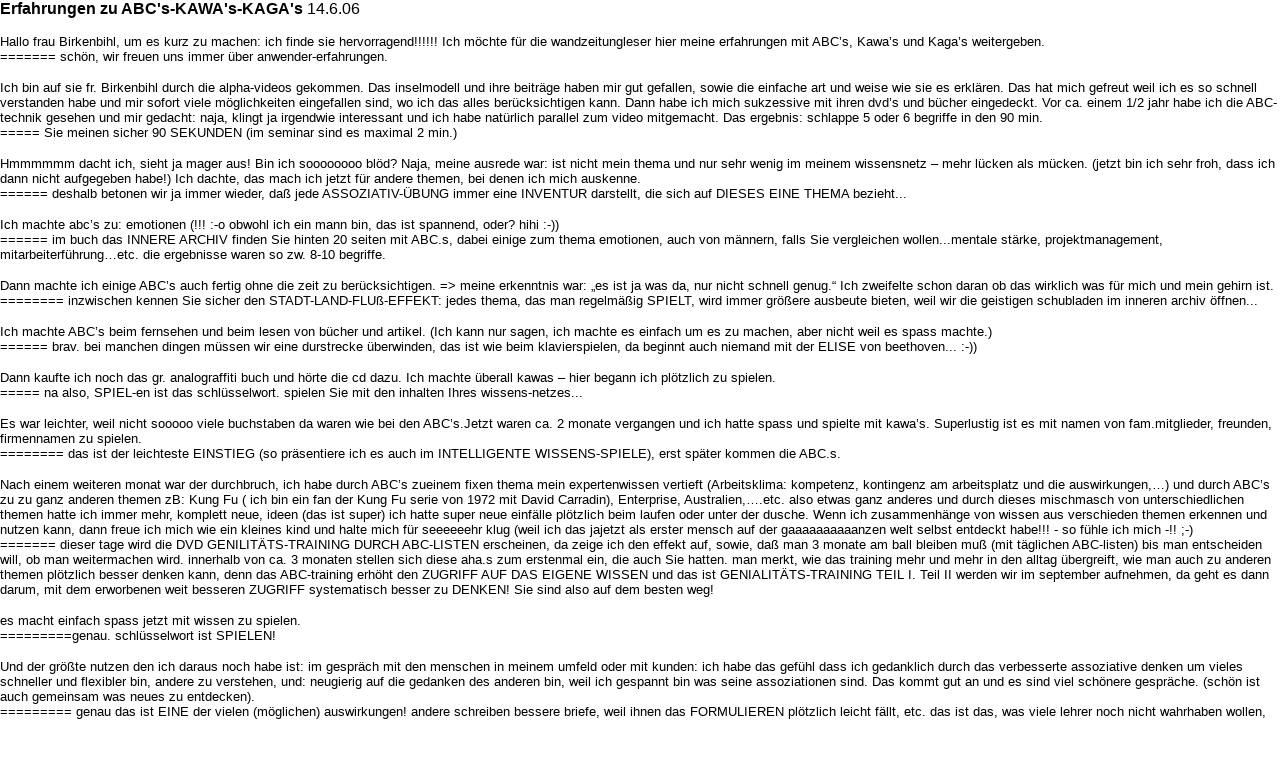

--- FILE ---
content_type: text/html
request_url: https://birkenbihl-uni.ch/downloads/wzn_2018.html
body_size: 3620
content:
<html>
<head>
<title>birkenbihl-insider Wandzeitung</title>
<meta http-equiv="Content-Type" content="text/html; charset=iso-8859-1">
</head>

<body bgcolor="#FFFFFF" leftmargin="0" topmargin="0" marginwidth="0" marginheight="0">

<table width="100%" border="0" cellspacing="0" cellpadding="0">
  <tr>
    <td>
	<p><font face="Arial, Helvetica, sans-serif" size="3"><b>Erfahrungen zu ABC's-KAWA's-KAGA's</b> 
  14.6.06 </font></p>
<p><font face="Arial, Helvetica, sans-serif" size="2">Hallo frau Birkenbihl, um 
  es kurz zu machen: ich finde sie hervorragend!!!!!! Ich m&ouml;chte f&uuml;r 
  die wandzeitungleser hier meine erfahrungen mit ABC&#146;s, Kawa&#146;s und 
  Kaga&#146;s weitergeben.<br>
  ======= sch&ouml;n, wir freuen uns immer &uuml;ber anwender-erfahrungen.</font></p>
<p><font face="Arial, Helvetica, sans-serif" size="2">Ich bin auf sie fr. Birkenbihl 
  durch die alpha-videos gekommen. Das inselmodell und ihre beitr&auml;ge haben 
  mir gut gefallen, sowie die einfache art und weise wie sie es erkl&auml;ren. 
  Das hat mich gefreut weil ich es so schnell verstanden habe und mir sofort viele 
  m&ouml;glichkeiten eingefallen sind, wo ich das alles ber&uuml;cksichtigen kann. 
  Dann habe ich mich sukzessive mit ihren dvd&#146;s und b&uuml;cher eingedeckt. 
  Vor ca. einem 1/2 jahr habe ich die ABC-technik gesehen und mir gedacht: naja, 
  klingt ja irgendwie interessant und ich habe nat&uuml;rlich parallel zum video 
  mitgemacht. Das ergebnis: schlappe 5 oder 6 begriffe in den 90 min.<br>
  ===== Sie meinen sicher 90 SEKUNDEN (im seminar sind es maximal 2 min.) </font></p>
<p><font face="Arial, Helvetica, sans-serif" size="2">Hmmmmmm dacht ich, sieht 
  ja mager aus! Bin ich soooooooo bl&ouml;d? Naja, meine ausrede war: ist nicht 
  mein thema und nur sehr wenig im meinem wissensnetz &#150; mehr l&uuml;cken 
  als m&uuml;cken. (jetzt bin ich sehr froh, dass ich dann nicht aufgegeben habe!) 
  Ich dachte, das mach ich jetzt f&uuml;r andere themen, bei denen ich mich auskenne.<br>
  ====== deshalb betonen wir ja immer wieder, da&szlig; jede ASSOZIATIV-&Uuml;BUNG 
  immer eine INVENTUR darstellt, die sich auf DIESES EINE THEMA bezieht...</font></p>
<p><font face="Arial, Helvetica, sans-serif" size="2">Ich machte abc&#146;s zu: 
  emotionen (!!! :-o obwohl ich ein mann bin, das ist spannend, oder? hihi :-))<br>
  ====== im buch das INNERE ARCHIV finden Sie hinten 20 seiten mit ABC.s, dabei 
  einige zum thema emotionen, auch von m&auml;nnern, falls Sie vergleichen wollen...mentale 
  st&auml;rke, projektmanagement, mitarbeiterf&uuml;hrung&#133;etc. die ergebnisse 
  waren so zw. 8-10 begriffe. </font></p>
<p><font face="Arial, Helvetica, sans-serif" size="2">Dann machte ich einige ABC&#146;s 
  auch fertig ohne die zeit zu ber&uuml;cksichtigen. =&gt; meine erkenntnis war: 
  &#132;es ist ja was da, nur nicht schnell genug.&#147; Ich zweifelte schon daran 
  ob das wirklich was f&uuml;r mich und mein gehirn ist.<br>
  ======== inzwischen kennen Sie sicher den STADT-LAND-FLU&szlig;-EFFEKT: jedes 
  thema, das man regelm&auml;&szlig;ig SPIELT, wird immer gr&ouml;&szlig;ere ausbeute 
  bieten, weil wir die geistigen schubladen im inneren archiv &ouml;ffnen...</font></p>
<p><font face="Arial, Helvetica, sans-serif" size="2">Ich machte ABC&#146;s beim 
  fernsehen und beim lesen von b&uuml;cher und artikel. (Ich kann nur sagen, ich 
  machte es einfach um es zu machen, aber nicht weil es spass machte.)<br>
  ====== brav. bei manchen dingen m&uuml;ssen wir eine durstrecke &uuml;berwinden, 
  das ist wie beim klavierspielen, da beginnt auch niemand mit der ELISE von beethoven... 
  :-))</font></p>
<p><font face="Arial, Helvetica, sans-serif" size="2">Dann kaufte ich noch das 
  gr. analograffiti buch und h&ouml;rte die cd dazu. Ich machte &uuml;berall kawas 
  &#150; hier begann ich pl&ouml;tzlich zu spielen.<br>
  ===== na also, SPIEL-en ist das schl&uuml;sselwort. spielen Sie mit den inhalten 
  Ihres wissens-netzes...</font></p>
<p><font face="Arial, Helvetica, sans-serif" size="2">Es war leichter, weil nicht 
  sooooo viele buchstaben da waren wie bei den ABC&#146;s.Jetzt waren ca. 2 monate 
  vergangen und ich hatte spass und spielte mit kawa&#146;s. Superlustig ist es 
  mit namen von fam.mitglieder, freunden, firmennamen zu spielen.<br>
  ======== das ist der leichteste EINSTIEG (so pr&auml;sentiere ich es auch im 
  INTELLIGENTE WISSENS-SPIELE), erst sp&auml;ter kommen die ABC.s.</font></p>
<p><font face="Arial, Helvetica, sans-serif" size="2">Nach einem weiteren monat 
  war der durchbruch, ich habe durch ABC&#146;s zueinem fixen thema mein expertenwissen 
  vertieft (Arbeitsklima: kompetenz, kontingenz am arbeitsplatz und die auswirkungen,&#133;) 
  und durch ABC&#146;s zu zu ganz anderen themen zB: Kung Fu ( ich bin ein fan 
  der Kung Fu serie von 1972 mit David Carradin), Enterprise, Australien,&#133;.etc. 
  also etwas ganz anderes und durch dieses mischmasch von unterschiedlichen themen 
  hatte ich immer mehr, komplett neue, ideen (das ist super) ich hatte super neue 
  einf&auml;lle pl&ouml;tzlich beim laufen oder unter der dusche. Wenn ich zusammenh&auml;nge 
  von wissen aus verschieden themen erkennen und nutzen kann, dann freue ich mich 
  wie ein kleines kind und halte mich f&uuml;r seeeeeehr klug (weil ich das jajetzt 
  als erster mensch auf der gaaaaaaaaaanzen welt selbst entdeckt habe!!! - so 
  f&uuml;hle ich mich -!! ;-)<br>
  ======= dieser tage wird die DVD GENILIT&Auml;TS-TRAINING DURCH ABC-LISTEN erscheinen, 
  da zeige ich den effekt auf, sowie, da&szlig; man 3 monate am ball bleiben mu&szlig; 
  (mit t&auml;glichen ABC-listen) bis man entscheiden will, ob man weitermachen 
  wird. innerhalb von ca. 3 monaten stellen sich diese aha.s zum erstenmal ein, 
  die auch Sie hatten. man merkt, wie das training mehr und mehr in den alltag 
  &uuml;bergreift, wie man auch zu anderen themen pl&ouml;tzlich besser denken 
  kann, denn das ABC-training erh&ouml;ht den ZUGRIFF AUF DAS EIGENE WISSEN und 
  das ist GENIALIT&Auml;TS-TRAINING TEIL I. Teil II werden wir im september aufnehmen, 
  da geht es dann darum, mit dem erworbenen weit besseren ZUGRIFF systematisch 
  besser zu DENKEN! Sie sind also auf dem besten weg!</font></p>
<p><font face="Arial, Helvetica, sans-serif" size="2">es macht einfach spass jetzt 
  mit wissen zu spielen.<br>
  =========genau. schl&uuml;sselwort ist SPIELEN!</font></p>
<p><font face="Arial, Helvetica, sans-serif" size="2">Und der gr&ouml;&szlig;te 
  nutzen den ich daraus noch habe ist: im gespr&auml;ch mit den menschen in meinem 
  umfeld oder mit kunden: ich habe das gef&uuml;hl dass ich gedanklich durch das 
  verbesserte assoziative denken um vieles schneller und flexibler bin, andere 
  zu verstehen, und: neugierig auf die gedanken des anderen bin, weil ich gespannt 
  bin was seine assoziationen sind. Das kommt gut an und es sind viel sch&ouml;nere 
  gespr&auml;che. (sch&ouml;n ist auch gemeinsam was neues zu entdecken).<br>
  ========= genau das ist EINE der vielen (m&ouml;glichen) auswirkungen! andere 
  schreiben bessere briefe, weil ihnen das FORMULIEREN pl&ouml;tzlich leicht f&auml;llt, 
  etc. das ist das, was viele lehrer noch nicht wahrhaben wollen, da&szlig; ABC-listen 
  solch dramatische verbesserung der geistigen f&auml;higkeiten bringen!</font></p>
<p><font face="Arial, Helvetica, sans-serif" size="2">Ich finde diese techniken 
  einfach sehr sehr effizient!<br>
  ====== das sind sie. allerdings kosteten sie mich an die 30 jahre entwicklungsarbeit. 
  im nachhinein wirken sie so einfach, weil all die komplizierten vorformen inzwischen 
  herausgefallen sind. aber sie waren es, die das einfache m&ouml;glich machten...</font></p>
<p><font face="Arial, Helvetica, sans-serif" size="2">Sie sind einfach durchzuf&uuml;hren 
  (&uuml;berall machbar) und bewirken eine hochinteressante ver&auml;nderung im 
  denkprozess und dem vertrauen in die eigene denkf&auml;higkeit.<br>
  ==== yes !!</font></p>
<p><font face="Arial, Helvetica, sans-serif" size="2">3 Tipps f&uuml;r alle ABC 
  &#150; KAWA &#150; KAGA starter: durchhalten &#150; durchhalten &#150; durchhalten 
  Die belohnung kommt auf einmal - wie aus dem nichts.<br>
  ======= genau das ist der effekt: wenn wir eine KRITISCHE MARGE &uuml;berschreiten, 
  dann geht es &uuml;ber nacht weit besser als zuvor, denn die wirkung ist KUMULATIV. 
  im GENIALTIT&Auml;TS-SEMINAR erkl&auml;re ich das analog der arsen-vergiftung: 
  t&auml;glich eine kleine dosis ergibt irgendwann die kritsiche menge. so ist 
  es auch hier, nur bauen wir einen POSITIVEN regelkreis auf: wenn wir die kritische 
  menge erreichen, explodiert unser k&ouml;nnen f&ouml;rmlich, wir steigen auf 
  eine h&ouml;here ebene auf.<br>
  vfb</font></p>
<p><font face="Arial, Helvetica, sans-serif" size="2">Herzliche gr&uuml;&szlig;e 
  und vielen dank</font></p>
<p><font face="Arial, Helvetica, sans-serif" size="2">Karl Freund</font></p></td>
  </tr>
</table>
</body>
</html>
